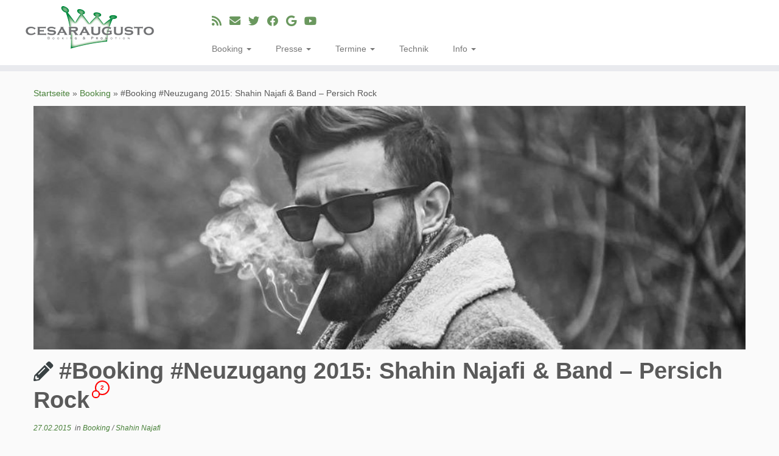

--- FILE ---
content_type: text/html; charset=UTF-8
request_url: https://cesaraugusto.de/neu-im-programm-shahin-najafi-band/436
body_size: 62223
content:
<!DOCTYPE html>
<!--[if IE 7]>
<html class="ie ie7 no-js" lang="de-DE">
<![endif]-->
<!--[if IE 8]>
<html class="ie ie8 no-js" lang="de-DE">
<![endif]-->
<!--[if !(IE 7) | !(IE 8)  ]><!-->
<html class="no-js" lang="de-DE">
<!--<![endif]-->
	<head>
		<meta charset="UTF-8" />
		<meta http-equiv="X-UA-Compatible" content="IE=EDGE" />
		<meta name="viewport" content="width=device-width, initial-scale=1.0" />
        <link rel="profile"  href="https://gmpg.org/xfn/11" />
		<link rel="pingback" href="https://cesaraugusto.de/xmlrpc.php" />
		<script>(function(html){html.className = html.className.replace(/\bno-js\b/,'js')})(document.documentElement);</script>
<title>#Booking #Neuzugang 2015: Shahin Najafi &#038; Band &#8211; Persich Rock &#8211; cesaraugusto</title>
<meta name='robots' content='max-image-preview:large' />
<link rel='dns-prefetch' href='//secure.gravatar.com' />
<link rel='dns-prefetch' href='//stats.wp.com' />
<link rel='dns-prefetch' href='//v0.wordpress.com' />
<link rel='dns-prefetch' href='//jetpack.wordpress.com' />
<link rel='dns-prefetch' href='//s0.wp.com' />
<link rel='dns-prefetch' href='//public-api.wordpress.com' />
<link rel='dns-prefetch' href='//0.gravatar.com' />
<link rel='dns-prefetch' href='//1.gravatar.com' />
<link rel='dns-prefetch' href='//2.gravatar.com' />
<link rel='dns-prefetch' href='//widgets.wp.com' />
<link rel='dns-prefetch' href='//c0.wp.com' />
<link rel="alternate" type="application/rss+xml" title="cesaraugusto &raquo; Feed" href="https://cesaraugusto.de/feed" />
<link rel="alternate" type="application/rss+xml" title="cesaraugusto &raquo; Kommentar-Feed" href="https://cesaraugusto.de/comments/feed" />
<link rel="alternate" type="application/rss+xml" title="cesaraugusto &raquo; #Booking #Neuzugang 2015: Shahin Najafi &#038; Band &#8211; Persich Rock Kommentar-Feed" href="https://cesaraugusto.de/neu-im-programm-shahin-najafi-band/436/feed" />
<script type="text/javascript">
/* <![CDATA[ */
window._wpemojiSettings = {"baseUrl":"https:\/\/s.w.org\/images\/core\/emoji\/15.0.3\/72x72\/","ext":".png","svgUrl":"https:\/\/s.w.org\/images\/core\/emoji\/15.0.3\/svg\/","svgExt":".svg","source":{"concatemoji":"https:\/\/cesaraugusto.de\/wp-includes\/js\/wp-emoji-release.min.js?ver=6.5.5"}};
/*! This file is auto-generated */
!function(i,n){var o,s,e;function c(e){try{var t={supportTests:e,timestamp:(new Date).valueOf()};sessionStorage.setItem(o,JSON.stringify(t))}catch(e){}}function p(e,t,n){e.clearRect(0,0,e.canvas.width,e.canvas.height),e.fillText(t,0,0);var t=new Uint32Array(e.getImageData(0,0,e.canvas.width,e.canvas.height).data),r=(e.clearRect(0,0,e.canvas.width,e.canvas.height),e.fillText(n,0,0),new Uint32Array(e.getImageData(0,0,e.canvas.width,e.canvas.height).data));return t.every(function(e,t){return e===r[t]})}function u(e,t,n){switch(t){case"flag":return n(e,"\ud83c\udff3\ufe0f\u200d\u26a7\ufe0f","\ud83c\udff3\ufe0f\u200b\u26a7\ufe0f")?!1:!n(e,"\ud83c\uddfa\ud83c\uddf3","\ud83c\uddfa\u200b\ud83c\uddf3")&&!n(e,"\ud83c\udff4\udb40\udc67\udb40\udc62\udb40\udc65\udb40\udc6e\udb40\udc67\udb40\udc7f","\ud83c\udff4\u200b\udb40\udc67\u200b\udb40\udc62\u200b\udb40\udc65\u200b\udb40\udc6e\u200b\udb40\udc67\u200b\udb40\udc7f");case"emoji":return!n(e,"\ud83d\udc26\u200d\u2b1b","\ud83d\udc26\u200b\u2b1b")}return!1}function f(e,t,n){var r="undefined"!=typeof WorkerGlobalScope&&self instanceof WorkerGlobalScope?new OffscreenCanvas(300,150):i.createElement("canvas"),a=r.getContext("2d",{willReadFrequently:!0}),o=(a.textBaseline="top",a.font="600 32px Arial",{});return e.forEach(function(e){o[e]=t(a,e,n)}),o}function t(e){var t=i.createElement("script");t.src=e,t.defer=!0,i.head.appendChild(t)}"undefined"!=typeof Promise&&(o="wpEmojiSettingsSupports",s=["flag","emoji"],n.supports={everything:!0,everythingExceptFlag:!0},e=new Promise(function(e){i.addEventListener("DOMContentLoaded",e,{once:!0})}),new Promise(function(t){var n=function(){try{var e=JSON.parse(sessionStorage.getItem(o));if("object"==typeof e&&"number"==typeof e.timestamp&&(new Date).valueOf()<e.timestamp+604800&&"object"==typeof e.supportTests)return e.supportTests}catch(e){}return null}();if(!n){if("undefined"!=typeof Worker&&"undefined"!=typeof OffscreenCanvas&&"undefined"!=typeof URL&&URL.createObjectURL&&"undefined"!=typeof Blob)try{var e="postMessage("+f.toString()+"("+[JSON.stringify(s),u.toString(),p.toString()].join(",")+"));",r=new Blob([e],{type:"text/javascript"}),a=new Worker(URL.createObjectURL(r),{name:"wpTestEmojiSupports"});return void(a.onmessage=function(e){c(n=e.data),a.terminate(),t(n)})}catch(e){}c(n=f(s,u,p))}t(n)}).then(function(e){for(var t in e)n.supports[t]=e[t],n.supports.everything=n.supports.everything&&n.supports[t],"flag"!==t&&(n.supports.everythingExceptFlag=n.supports.everythingExceptFlag&&n.supports[t]);n.supports.everythingExceptFlag=n.supports.everythingExceptFlag&&!n.supports.flag,n.DOMReady=!1,n.readyCallback=function(){n.DOMReady=!0}}).then(function(){return e}).then(function(){var e;n.supports.everything||(n.readyCallback(),(e=n.source||{}).concatemoji?t(e.concatemoji):e.wpemoji&&e.twemoji&&(t(e.twemoji),t(e.wpemoji)))}))}((window,document),window._wpemojiSettings);
/* ]]> */
</script>
<style id='wp-emoji-styles-inline-css' type='text/css'>

	img.wp-smiley, img.emoji {
		display: inline !important;
		border: none !important;
		box-shadow: none !important;
		height: 1em !important;
		width: 1em !important;
		margin: 0 0.07em !important;
		vertical-align: -0.1em !important;
		background: none !important;
		padding: 0 !important;
	}
</style>
<link rel='stylesheet' id='wp-block-library-css' href='https://cesaraugusto.de/wp-content/plugins/gutenberg/build/block-library/style.css?ver=18.7.1' type='text/css' media='all' />
<link rel='stylesheet' id='mediaelement-css' href='https://c0.wp.com/c/6.5.5/wp-includes/js/mediaelement/mediaelementplayer-legacy.min.css' type='text/css' media='all' />
<link rel='stylesheet' id='wp-mediaelement-css' href='https://c0.wp.com/c/6.5.5/wp-includes/js/mediaelement/wp-mediaelement.min.css' type='text/css' media='all' />
<style id='jetpack-sharing-buttons-style-inline-css' type='text/css'>
.jetpack-sharing-buttons__services-list{display:flex;flex-direction:row;flex-wrap:wrap;gap:0;list-style-type:none;margin:5px;padding:0}.jetpack-sharing-buttons__services-list.has-small-icon-size{font-size:12px}.jetpack-sharing-buttons__services-list.has-normal-icon-size{font-size:16px}.jetpack-sharing-buttons__services-list.has-large-icon-size{font-size:24px}.jetpack-sharing-buttons__services-list.has-huge-icon-size{font-size:36px}@media print{.jetpack-sharing-buttons__services-list{display:none!important}}.editor-styles-wrapper .wp-block-jetpack-sharing-buttons{gap:0;padding-inline-start:0}ul.jetpack-sharing-buttons__services-list.has-background{padding:1.25em 2.375em}
</style>
<style id='classic-theme-styles-inline-css' type='text/css'>
/*! This file is auto-generated */
.wp-block-button__link{color:#fff;background-color:#32373c;border-radius:9999px;box-shadow:none;text-decoration:none;padding:calc(.667em + 2px) calc(1.333em + 2px);font-size:1.125em}.wp-block-file__button{background:#32373c;color:#fff;text-decoration:none}
</style>
<link rel='stylesheet' id='da-frontend-css' href='https://cesaraugusto.de/wp-content/plugins/download-attachments/css/frontend.css?ver=1.3.1' type='text/css' media='all' />
<link rel='stylesheet' id='font-awesome-four-css' href='https://cesaraugusto.de/wp-content/plugins/font-awesome-4-menus/css/font-awesome.min.css?ver=4.7.0' type='text/css' media='all' />
<style id='global-styles-inline-css' type='text/css'>
:root{--wp--preset--aspect-ratio--square: 1;--wp--preset--aspect-ratio--4-3: 4/3;--wp--preset--aspect-ratio--3-4: 3/4;--wp--preset--aspect-ratio--3-2: 3/2;--wp--preset--aspect-ratio--2-3: 2/3;--wp--preset--aspect-ratio--16-9: 16/9;--wp--preset--aspect-ratio--9-16: 9/16;--wp--preset--color--black: #000000;--wp--preset--color--cyan-bluish-gray: #abb8c3;--wp--preset--color--white: #ffffff;--wp--preset--color--pale-pink: #f78da7;--wp--preset--color--vivid-red: #cf2e2e;--wp--preset--color--luminous-vivid-orange: #ff6900;--wp--preset--color--luminous-vivid-amber: #fcb900;--wp--preset--color--light-green-cyan: #7bdcb5;--wp--preset--color--vivid-green-cyan: #00d084;--wp--preset--color--pale-cyan-blue: #8ed1fc;--wp--preset--color--vivid-cyan-blue: #0693e3;--wp--preset--color--vivid-purple: #9b51e0;--wp--preset--gradient--vivid-cyan-blue-to-vivid-purple: linear-gradient(135deg,rgba(6,147,227,1) 0%,rgb(155,81,224) 100%);--wp--preset--gradient--light-green-cyan-to-vivid-green-cyan: linear-gradient(135deg,rgb(122,220,180) 0%,rgb(0,208,130) 100%);--wp--preset--gradient--luminous-vivid-amber-to-luminous-vivid-orange: linear-gradient(135deg,rgba(252,185,0,1) 0%,rgba(255,105,0,1) 100%);--wp--preset--gradient--luminous-vivid-orange-to-vivid-red: linear-gradient(135deg,rgba(255,105,0,1) 0%,rgb(207,46,46) 100%);--wp--preset--gradient--very-light-gray-to-cyan-bluish-gray: linear-gradient(135deg,rgb(238,238,238) 0%,rgb(169,184,195) 100%);--wp--preset--gradient--cool-to-warm-spectrum: linear-gradient(135deg,rgb(74,234,220) 0%,rgb(151,120,209) 20%,rgb(207,42,186) 40%,rgb(238,44,130) 60%,rgb(251,105,98) 80%,rgb(254,248,76) 100%);--wp--preset--gradient--blush-light-purple: linear-gradient(135deg,rgb(255,206,236) 0%,rgb(152,150,240) 100%);--wp--preset--gradient--blush-bordeaux: linear-gradient(135deg,rgb(254,205,165) 0%,rgb(254,45,45) 50%,rgb(107,0,62) 100%);--wp--preset--gradient--luminous-dusk: linear-gradient(135deg,rgb(255,203,112) 0%,rgb(199,81,192) 50%,rgb(65,88,208) 100%);--wp--preset--gradient--pale-ocean: linear-gradient(135deg,rgb(255,245,203) 0%,rgb(182,227,212) 50%,rgb(51,167,181) 100%);--wp--preset--gradient--electric-grass: linear-gradient(135deg,rgb(202,248,128) 0%,rgb(113,206,126) 100%);--wp--preset--gradient--midnight: linear-gradient(135deg,rgb(2,3,129) 0%,rgb(40,116,252) 100%);--wp--preset--font-size--small: 13px;--wp--preset--font-size--medium: 20px;--wp--preset--font-size--large: 36px;--wp--preset--font-size--x-large: 42px;--wp--preset--spacing--20: 0.44rem;--wp--preset--spacing--30: 0.67rem;--wp--preset--spacing--40: 1rem;--wp--preset--spacing--50: 1.5rem;--wp--preset--spacing--60: 2.25rem;--wp--preset--spacing--70: 3.38rem;--wp--preset--spacing--80: 5.06rem;--wp--preset--shadow--natural: 6px 6px 9px rgba(0, 0, 0, 0.2);--wp--preset--shadow--deep: 12px 12px 50px rgba(0, 0, 0, 0.4);--wp--preset--shadow--sharp: 6px 6px 0px rgba(0, 0, 0, 0.2);--wp--preset--shadow--outlined: 6px 6px 0px -3px rgba(255, 255, 255, 1), 6px 6px rgba(0, 0, 0, 1);--wp--preset--shadow--crisp: 6px 6px 0px rgba(0, 0, 0, 1);}:where(.is-layout-flex){gap: 0.5em;}:where(.is-layout-grid){gap: 0.5em;}body .is-layout-flex{display: flex;}.is-layout-flex{flex-wrap: wrap;align-items: center;}.is-layout-flex > :is(*, div){margin: 0;}body .is-layout-grid{display: grid;}.is-layout-grid > :is(*, div){margin: 0;}:where(.wp-block-columns.is-layout-flex){gap: 2em;}:where(.wp-block-columns.is-layout-grid){gap: 2em;}:where(.wp-block-post-template.is-layout-flex){gap: 1.25em;}:where(.wp-block-post-template.is-layout-grid){gap: 1.25em;}.has-black-color{color: var(--wp--preset--color--black) !important;}.has-cyan-bluish-gray-color{color: var(--wp--preset--color--cyan-bluish-gray) !important;}.has-white-color{color: var(--wp--preset--color--white) !important;}.has-pale-pink-color{color: var(--wp--preset--color--pale-pink) !important;}.has-vivid-red-color{color: var(--wp--preset--color--vivid-red) !important;}.has-luminous-vivid-orange-color{color: var(--wp--preset--color--luminous-vivid-orange) !important;}.has-luminous-vivid-amber-color{color: var(--wp--preset--color--luminous-vivid-amber) !important;}.has-light-green-cyan-color{color: var(--wp--preset--color--light-green-cyan) !important;}.has-vivid-green-cyan-color{color: var(--wp--preset--color--vivid-green-cyan) !important;}.has-pale-cyan-blue-color{color: var(--wp--preset--color--pale-cyan-blue) !important;}.has-vivid-cyan-blue-color{color: var(--wp--preset--color--vivid-cyan-blue) !important;}.has-vivid-purple-color{color: var(--wp--preset--color--vivid-purple) !important;}.has-black-background-color{background-color: var(--wp--preset--color--black) !important;}.has-cyan-bluish-gray-background-color{background-color: var(--wp--preset--color--cyan-bluish-gray) !important;}.has-white-background-color{background-color: var(--wp--preset--color--white) !important;}.has-pale-pink-background-color{background-color: var(--wp--preset--color--pale-pink) !important;}.has-vivid-red-background-color{background-color: var(--wp--preset--color--vivid-red) !important;}.has-luminous-vivid-orange-background-color{background-color: var(--wp--preset--color--luminous-vivid-orange) !important;}.has-luminous-vivid-amber-background-color{background-color: var(--wp--preset--color--luminous-vivid-amber) !important;}.has-light-green-cyan-background-color{background-color: var(--wp--preset--color--light-green-cyan) !important;}.has-vivid-green-cyan-background-color{background-color: var(--wp--preset--color--vivid-green-cyan) !important;}.has-pale-cyan-blue-background-color{background-color: var(--wp--preset--color--pale-cyan-blue) !important;}.has-vivid-cyan-blue-background-color{background-color: var(--wp--preset--color--vivid-cyan-blue) !important;}.has-vivid-purple-background-color{background-color: var(--wp--preset--color--vivid-purple) !important;}.has-black-border-color{border-color: var(--wp--preset--color--black) !important;}.has-cyan-bluish-gray-border-color{border-color: var(--wp--preset--color--cyan-bluish-gray) !important;}.has-white-border-color{border-color: var(--wp--preset--color--white) !important;}.has-pale-pink-border-color{border-color: var(--wp--preset--color--pale-pink) !important;}.has-vivid-red-border-color{border-color: var(--wp--preset--color--vivid-red) !important;}.has-luminous-vivid-orange-border-color{border-color: var(--wp--preset--color--luminous-vivid-orange) !important;}.has-luminous-vivid-amber-border-color{border-color: var(--wp--preset--color--luminous-vivid-amber) !important;}.has-light-green-cyan-border-color{border-color: var(--wp--preset--color--light-green-cyan) !important;}.has-vivid-green-cyan-border-color{border-color: var(--wp--preset--color--vivid-green-cyan) !important;}.has-pale-cyan-blue-border-color{border-color: var(--wp--preset--color--pale-cyan-blue) !important;}.has-vivid-cyan-blue-border-color{border-color: var(--wp--preset--color--vivid-cyan-blue) !important;}.has-vivid-purple-border-color{border-color: var(--wp--preset--color--vivid-purple) !important;}.has-vivid-cyan-blue-to-vivid-purple-gradient-background{background: var(--wp--preset--gradient--vivid-cyan-blue-to-vivid-purple) !important;}.has-light-green-cyan-to-vivid-green-cyan-gradient-background{background: var(--wp--preset--gradient--light-green-cyan-to-vivid-green-cyan) !important;}.has-luminous-vivid-amber-to-luminous-vivid-orange-gradient-background{background: var(--wp--preset--gradient--luminous-vivid-amber-to-luminous-vivid-orange) !important;}.has-luminous-vivid-orange-to-vivid-red-gradient-background{background: var(--wp--preset--gradient--luminous-vivid-orange-to-vivid-red) !important;}.has-very-light-gray-to-cyan-bluish-gray-gradient-background{background: var(--wp--preset--gradient--very-light-gray-to-cyan-bluish-gray) !important;}.has-cool-to-warm-spectrum-gradient-background{background: var(--wp--preset--gradient--cool-to-warm-spectrum) !important;}.has-blush-light-purple-gradient-background{background: var(--wp--preset--gradient--blush-light-purple) !important;}.has-blush-bordeaux-gradient-background{background: var(--wp--preset--gradient--blush-bordeaux) !important;}.has-luminous-dusk-gradient-background{background: var(--wp--preset--gradient--luminous-dusk) !important;}.has-pale-ocean-gradient-background{background: var(--wp--preset--gradient--pale-ocean) !important;}.has-electric-grass-gradient-background{background: var(--wp--preset--gradient--electric-grass) !important;}.has-midnight-gradient-background{background: var(--wp--preset--gradient--midnight) !important;}.has-small-font-size{font-size: var(--wp--preset--font-size--small) !important;}.has-medium-font-size{font-size: var(--wp--preset--font-size--medium) !important;}.has-large-font-size{font-size: var(--wp--preset--font-size--large) !important;}.has-x-large-font-size{font-size: var(--wp--preset--font-size--x-large) !important;}
A:link {
	color: #467F37;
	border-bottom-color: #467F37;;
	border-bottom-width: 1px;
} 
A:visited {
	color :#467F37;
	text-decoration:none;
	border-bottom-color: #467F37;
	border-bottom-width: 1px;
	border-bottom-style: dotted;

} 
A:hover {
	color: #467F37;
	text-decoration:none;
	border-bottom-color: #467F37;
	border-bottom-width: 1px;
	border-bottom-style: dotted;
}
A:active {
	color: #467F37;
	text-decoration:none;
}
:where(.wp-block-columns.is-layout-flex){gap: 2em;}:where(.wp-block-columns.is-layout-grid){gap: 2em;}
:root :where(.wp-block-pullquote){font-size: 1.5em;line-height: 1.6;}
:where(.wp-block-post-template.is-layout-flex){gap: 1.25em;}:where(.wp-block-post-template.is-layout-grid){gap: 1.25em;}
</style>
<link rel='stylesheet' id='customizr-fa-css' href='https://cesaraugusto.de/wp-content/themes/customizr/assets/shared/fonts/fa/css/fontawesome-all.min.css?ver=4.4.21' type='text/css' media='all' />
<link rel='stylesheet' id='customizr-common-css' href='https://cesaraugusto.de/wp-content/themes/customizr/inc/assets/css/tc_common.min.css?ver=4.4.21' type='text/css' media='all' />
<link rel='stylesheet' id='customizr-skin-css' href='https://cesaraugusto.de/wp-content/themes/customizr/inc/assets/css/black2.min.css?ver=4.4.21' type='text/css' media='all' />
<style id='customizr-skin-inline-css' type='text/css'>

            body,.navbar .nav>li>a {
              font-size : 14px;
              line-height : 1.6em;
            }
table { border-collapse: separate; }
                           body table { border-collapse: collapse; }
                          
.social-links .social-icon:before { content: none } 
header.tc-header {border-top: none;}

.sticky-enabled .tc-shrink-on .site-logo img {
    					height:30px!important;width:auto!important
    				}

    				.sticky-enabled .tc-shrink-on .brand .site-title {
    					font-size:0.6em;opacity:0.8;line-height:1.2em
    				}

          .comments-link .tc-comment-bubble {
            color: #F00;
            border: 2px solid #F00;
          }
          .comments-link .tc-comment-bubble:before {
            border-color: #F00;
          }
        
.tc-single-post-thumbnail-wrapper .tc-rectangular-thumb {
          max-height: 400px;
          height :400px
        }

        .tc-center-images .tc-single-post-thumbnail-wrapper .tc-rectangular-thumb img {
          opacity : 0;
          -webkit-transition: opacity .5s ease-in-out;
          -moz-transition: opacity .5s ease-in-out;
          -ms-transition: opacity .5s ease-in-out;
          -o-transition: opacity .5s ease-in-out;
          transition: opacity .5s ease-in-out;
        }

@media (max-width: 480px ){
.tc-single-post-thumbnail-wrapper .tc-rectangular-thumb {
            max-height: 200px;
            height :200px
          }
}

.tc-slider-loader-wrapper{ display:none }
html.js .tc-slider-loader-wrapper { display: block }.no-csstransforms3d .tc-slider-loader-wrapper .tc-img-gif-loader {
                                                background: url('https://cesaraugusto.de/wp-content/themes/customizr/assets/front/img/slider-loader.gif') no-repeat center center;
                                         }.tc-slider-loader-wrapper .tc-css-loader > div { border-color:#394143; }

      .carousel .czr-item {
        line-height: 400px;
        min-height:400px;
        max-height:400px;
      }
      .tc-slider-loader-wrapper {
        line-height: 400px;
        height:400px;
      }
      .carousel .tc-slider-controls {
        line-height: 400px;
        max-height:400px;
      }

        @media (max-width: 1200px) {
          .carousel .czr-item {
            line-height: 308px;
            max-height:308px;
            min-height:308px;
          }
          .czr-item .carousel-caption {
            max-height: 268px;
            overflow: hidden;
          }
          .carousel .tc-slider-loader-wrapper {
            line-height: 308px;
            height:308px;
          }
        }

        @media (max-width: 979px) {
          .carousel .czr-item {
            line-height: 247.2px;
            max-height:247.2px;
            min-height:247.2px;
          }
          .czr-item .carousel-caption {
            max-height: 207.2px;
            overflow: hidden;
          }
          .carousel .tc-slider-loader-wrapper {
            line-height: 247.2px;
            height:247.2px;
          }
        }

        @media (max-width: 480px) {
          .carousel .czr-item {
            line-height: 152px;
            max-height:152px;
            min-height:152px;
          }
          .czr-item .carousel-caption {
            max-height: 112px;
            overflow: hidden;
          }
          .carousel .tc-slider-loader-wrapper {
            line-height: 152px;
            height:152px;
          }
        }

        @media (max-width: 320px) {
          .carousel .czr-item {
            line-height: 112px;
            max-height:112px;
            min-height:112px;
          }
          .czr-item .carousel-caption {
            max-height: 72px;
            overflow: hidden;
          }
          .carousel .tc-slider-loader-wrapper {
            line-height: 112px;
            height:112px;
          }
        }

</style>
<link rel='stylesheet' id='customizr-style-css' href='https://cesaraugusto.de/wp-content/themes/customizr/style.css?ver=4.4.21' type='text/css' media='all' />
<link rel='stylesheet' id='fancyboxcss-css' href='https://cesaraugusto.de/wp-content/themes/customizr/assets/front/js/libs/fancybox/jquery.fancybox-1.3.4.min.css?ver=6.5.5' type='text/css' media='all' />
<link rel='stylesheet' id='jetpack_css-css' href='https://c0.wp.com/p/jetpack/13.6/css/jetpack.css' type='text/css' media='all' />
<script type="text/javascript" src="https://c0.wp.com/c/6.5.5/wp-includes/js/jquery/jquery.min.js" id="jquery-core-js"></script>
<script type="text/javascript" src="https://c0.wp.com/c/6.5.5/wp-includes/js/jquery/jquery-migrate.min.js" id="jquery-migrate-js"></script>
<script type="text/javascript" src="https://cesaraugusto.de/wp-content/themes/customizr/assets/front/js/libs/modernizr.min.js?ver=4.4.21" id="modernizr-js"></script>
<script type="text/javascript" src="https://cesaraugusto.de/wp-content/themes/customizr/assets/front/js/libs/fancybox/jquery.fancybox-1.3.4.min.js?ver=4.4.21" id="tc-fancybox-js"></script>
<script type="text/javascript" src="https://c0.wp.com/c/6.5.5/wp-includes/js/underscore.min.js" id="underscore-js"></script>
<script type="text/javascript" id="tc-scripts-js-extra">
/* <![CDATA[ */
var TCParams = {"_disabled":[],"FancyBoxState":"1","FancyBoxAutoscale":"1","SliderName":"shahin","SliderDelay":"5000","SliderHover":"1","centerSliderImg":"1","SmoothScroll":{"Enabled":true,"Options":{"touchpadSupport":false}},"anchorSmoothScroll":"easeOutExpo","anchorSmoothScrollExclude":{"simple":["[class*=edd]",".tc-carousel-control",".carousel-control","[data-toggle=\"modal\"]","[data-toggle=\"dropdown\"]","[data-toggle=\"tooltip\"]","[data-toggle=\"popover\"]","[data-toggle=\"collapse\"]","[data-toggle=\"tab\"]","[data-toggle=\"pill\"]","[class*=upme]","[class*=um-]"],"deep":{"classes":[],"ids":[]}},"ReorderBlocks":"1","centerAllImg":"1","HasComments":"1","LeftSidebarClass":".span3.left.tc-sidebar","RightSidebarClass":".span3.right.tc-sidebar","LoadModernizr":"1","stickyCustomOffset":{"_initial":0,"_scrolling":0,"options":{"_static":true,"_element":""}},"stickyHeader":"1","dropdowntoViewport":"1","timerOnScrollAllBrowsers":"1","extLinksStyle":"1","extLinksTargetExt":"1","extLinksSkipSelectors":{"classes":["btn","button"],"ids":[]},"dropcapEnabled":"","dropcapWhere":{"post":"1","page":""},"dropcapMinWords":"212","dropcapSkipSelectors":{"tags":["IMG","IFRAME","H1","H2","H3","H4","H5","H6","BLOCKQUOTE","UL","OL"],"classes":["btn","tc-placeholder-wrap"],"id":[]},"imgSmartLoadEnabled":"1","imgSmartLoadOpts":{"parentSelectors":[".article-container",".__before_main_wrapper",".widget-front"],"opts":{"excludeImg":[".tc-holder-img"]}},"imgSmartLoadsForSliders":"","goldenRatio":"1.618","gridGoldenRatioLimit":"350","isSecondMenuEnabled":"","secondMenuRespSet":"in-sn-before","isParallaxOn":"1","parallaxRatio":"0.55","pluginCompats":[],"adminAjaxUrl":"https:\/\/cesaraugusto.de\/wp-admin\/admin-ajax.php","ajaxUrl":"https:\/\/cesaraugusto.de\/?czrajax=1","frontNonce":{"id":"CZRFrontNonce","handle":"1e151388ab"},"isDevMode":"","isModernStyle":"","i18n":{"Permanently dismiss":"Dauerhaft ausblenden"},"version":"4.4.21","frontNotifications":{"styleSwitcher":{"enabled":false,"content":"","dismissAction":"dismiss_style_switcher_note_front","ajaxUrl":"https:\/\/cesaraugusto.de\/wp-admin\/admin-ajax.php"}}};
/* ]]> */
</script>
<script type="text/javascript" src="https://cesaraugusto.de/wp-content/themes/customizr/inc/assets/js/tc-scripts.min.js?ver=4.4.21" id="tc-scripts-js"></script>
<link rel="https://api.w.org/" href="https://cesaraugusto.de/wp-json/" /><link rel="alternate" type="application/json" href="https://cesaraugusto.de/wp-json/wp/v2/posts/436" /><link rel="EditURI" type="application/rsd+xml" title="RSD" href="https://cesaraugusto.de/xmlrpc.php?rsd" />
<meta name="generator" content="WordPress 6.5.5" />
<link rel="canonical" href="https://cesaraugusto.de/neu-im-programm-shahin-najafi-band/436" />
<link rel='shortlink' href='https://wp.me/p5kcCs-72' />
<link rel="alternate" type="application/json+oembed" href="https://cesaraugusto.de/wp-json/oembed/1.0/embed?url=https%3A%2F%2Fcesaraugusto.de%2Fneu-im-programm-shahin-najafi-band%2F436" />
<link rel="alternate" type="text/xml+oembed" href="https://cesaraugusto.de/wp-json/oembed/1.0/embed?url=https%3A%2F%2Fcesaraugusto.de%2Fneu-im-programm-shahin-najafi-band%2F436&#038;format=xml" />
	<style>img#wpstats{display:none}</style>
		<style type="text/css">.recentcomments a{display:inline !important;padding:0 !important;margin:0 !important;}</style><style type="text/css">.broken_link, a.broken_link {
	text-decoration: line-through;
}</style><link id="czr-favicon" rel="shortcut icon" href="https://cesaraugusto.de/wp-content/uploads/cesar1.png" type="image/png">
<!-- Jetpack Open Graph Tags -->
<meta property="og:type" content="article" />
<meta property="og:title" content="#Booking #Neuzugang 2015: Shahin Najafi &#038; Band &#8211; Persich Rock" />
<meta property="og:url" content="https://cesaraugusto.de/neu-im-programm-shahin-najafi-band/436" />
<meta property="og:description" content="Shahin Najafi ist gebürtiger Iraner, der nach Zensurforderungen seine Heimat verlassen musste. Er ist Texter, Dichter, Buchautor und Komponist und bereist seit Jahren die Welt um mit seinen Liedern…" />
<meta property="article:published_time" content="2015-02-27T10:57:06+00:00" />
<meta property="article:modified_time" content="2016-09-30T15:55:32+00:00" />
<meta property="og:site_name" content="cesaraugusto" />
<meta property="og:image" content="https://cesaraugusto.de/wp-content/uploads/Shahin-Najafi-004-16-7.jpg" />
<meta property="og:image:width" content="960" />
<meta property="og:image:height" content="420" />
<meta property="og:image:alt" content="" />
<meta property="og:locale" content="de_DE" />
<meta name="twitter:site" content="@AugiTropics" />
<meta name="twitter:text:title" content="#Booking #Neuzugang 2015: Shahin Najafi &#038; Band &#8211; Persich Rock" />
<meta name="twitter:image" content="https://cesaraugusto.de/wp-content/uploads/Shahin-Najafi-004-16-7.jpg?w=640" />
<meta name="twitter:card" content="summary_large_image" />

<!-- End Jetpack Open Graph Tags -->
<style type="text/css" id="wp-custom-css">A:link {
	color: #467F37;
	border-bottom-color: #467F37;;
	border-bottom-width: 1px;
} 
A:visited {
	color :#467F37;
	text-decoration:none;
	border-bottom-color: #467F37;
	border-bottom-width: 1px;
	border-bottom-style: dotted;

} 
A:hover {
	color: #467F37;
	text-decoration:none;
	border-bottom-color: #467F37;
	border-bottom-width: 1px;
	border-bottom-style: dotted;
}
A:active {
	color: #467F37;
	text-decoration:none;
}</style>	</head>
	
	<body class="post-template-default single single-post postid-436 single-format-standard wp-embed-responsive tc-fade-hover-links tc-no-sidebar tc-center-images skin-black2 customizr-4-4-21 tc-sticky-header sticky-disabled tc-transparent-on-scroll no-navbar tc-regular-menu" >
            <a class="screen-reader-text skip-link" href="#content">Zum Inhalt springen</a>
        
    <div id="tc-page-wrap" class="">

  		
  	   	<header class="tc-header clearfix row-fluid tc-tagline-off tc-title-logo-on  tc-shrink-on tc-menu-on logo-left tc-second-menu-in-sn-before-when-mobile">
  			
        <div class="brand span3 pull-left">
        <a class="site-logo" href="https://cesaraugusto.de/" aria-label="cesaraugusto | Entertainment Group"><img src="https://cesaraugusto.de/wp-content/uploads/cesar_Logo223-702.png" alt="Zurück zur Startseite" width="223" height="70" style="max-width:250px;max-height:100px"  class=" attachment-306"/></a>        </div> <!-- brand span3 -->

              	<div class="navbar-wrapper clearfix span9 tc-submenu-fade tc-submenu-move tc-open-on-hover pull-menu-left">
        	<div class="navbar resp">
          		<div class="navbar-inner" role="navigation">
            		<div class="row-fluid">
              		<div class="social-block span5"><div class="social-links"><a rel="nofollow noopener noreferrer" class="social-icon icon-feed"  title="RSS-Feed abonnieren" aria-label="RSS-Feed abonnieren" href="http://cesaraugusto.de/feed/rss"  target="_blank" ><i class="fas fa-rss"></i></a><a rel="nofollow noopener noreferrer" class="social-icon icon-mail"  title="E-Mail" aria-label="E-Mail" href="mailto:kontakt@cesaraugusto.de"  target="_blank" ><i class="fas fa-envelope"></i></a><a rel="nofollow noopener noreferrer" class="social-icon icon-twitter"  title="Folge uns auf Twitter" aria-label="Folge uns auf Twitter" href="https://twitter.com/cesaraugusto_de"  target="_blank" ><i class="fab fa-twitter"></i></a><a rel="nofollow noopener noreferrer" class="social-icon icon-facebook"  title="Bei Facebook folgen" aria-label="Bei Facebook folgen" href="https://www.facebook.com/cesaraugustoEntertainment"  target="_blank" ><i class="fab fa-facebook"></i></a><a rel="nofollow noopener noreferrer" class="social-icon icon-google"  title="Bei Google+ folgen" aria-label="Bei Google+ folgen" href="https://plus.google.com/+CesaraugustoEntertainment"  target="_blank" ><i class="fab fa-google"></i></a><a rel="nofollow noopener noreferrer" class="social-icon icon-youtube"  title="Bei Youtube folgen" aria-label="Bei Youtube folgen" href="http://www.youtube.com/c/CesaraugustoEntertainment"  target="_blank" ><i class="fab fa-youtube"></i></a></div></div><div class="nav-collapse collapse tc-hover-menu-wrapper"><div class="menu-navigation-container"><ul id="menu-navigation-2" class="nav tc-hover-menu"><li class="menu-item menu-item-type-custom menu-item-object-custom menu-item-home menu-item-has-children dropdown menu-item-312"><a href="http://cesaraugusto.de/">Booking <strong class="caret"></strong></a>
<ul class="dropdown-menu">
	<li class="menu-item menu-item-type-post_type menu-item-object-page menu-item-316"><a href="https://cesaraugusto.de/lasbombas">Las Bombas – Soul n Roll</a></li>
	<li class="menu-item menu-item-type-post_type menu-item-object-page menu-item-11566"><a href="https://cesaraugusto.de/luisa-laakmann">Luisa Laakmann – Singer Songwriter</a></li>
	<li class="menu-item menu-item-type-post_type menu-item-object-page menu-item-412"><a href="https://cesaraugusto.de/kuenstler-bewerbung">Künstler Bewerbung</a></li>
</ul>
</li>
<li class="menu-item menu-item-type-post_type menu-item-object-page menu-item-has-children dropdown menu-item-319"><a title="#" href="https://cesaraugusto.de/presse">Presse <strong class="caret"></strong></a>
<ul class="dropdown-menu">
	<li class="menu-item menu-item-type-post_type menu-item-object-page menu-item-9943"><a href="https://cesaraugusto.de/presse/tippaman">Tippaman &#038; The Caribbean Express</a></li>
</ul>
</li>
<li class="menu-item menu-item-type-custom menu-item-object-custom menu-item-has-children dropdown menu-item-11579"><a href="#">Termine <strong class="caret"></strong></a>
<ul class="dropdown-menu">
	<li class="menu-item menu-item-type-post_type menu-item-object-page menu-item-11575"><a href="https://cesaraugusto.de/dates/luisa-laakmann">Luisa Laakman</a></li>
</ul>
</li>
<li class="menu-item menu-item-type-post_type menu-item-object-page menu-item-322"><a href="https://cesaraugusto.de/technik">Technik</a></li>
<li class="menu-item menu-item-type-post_type menu-item-object-page menu-item-home menu-item-has-children dropdown menu-item-449"><a href="https://cesaraugusto.de/impressum">Info <strong class="caret"></strong></a>
<ul class="dropdown-menu">
	<li class="menu-item menu-item-type-post_type menu-item-object-page menu-item-home menu-item-314"><a href="https://cesaraugusto.de/impressum">Impressum</a></li>
	<li class="menu-item menu-item-type-post_type menu-item-object-page menu-item-447"><a href="https://cesaraugusto.de/login">Login</a></li>
	<li class="menu-item menu-item-type-post_type menu-item-object-page menu-item-448"><a href="https://cesaraugusto.de/kuenstler-bewerbung">Künstler Bewerbung</a></li>
</ul>
</li>
</ul></div></div><div class="btn-toggle-nav pull-right"><button type="button" class="btn menu-btn" data-toggle="collapse" data-target=".nav-collapse" title="Menü öffnen" aria-label="Menü öffnen"><span class="icon-bar"></span><span class="icon-bar"></span><span class="icon-bar"></span> </button></div>          			</div><!-- /.row-fluid -->
          		</div><!-- /.navbar-inner -->
        	</div><!-- /.navbar resp -->
      	</div><!-- /.navbar-wrapper -->
    	  		</header>
  		<div id="tc-reset-margin-top" class="container-fluid" style="margin-top:103px"></div><div id="main-wrapper" class="container">

    <div class="tc-hot-crumble container" role="navigation"><div class="row"><div class="span12"><div class="breadcrumb-trail breadcrumbs"><span class="trail-begin"><a href="https://cesaraugusto.de" title="cesaraugusto" rel="home" class="trail-begin">Startseite</a></span> <span class="sep">&raquo;</span> <a href="https://cesaraugusto.de/category/booking" title="Booking">Booking</a> <span class="sep">&raquo;</span> <span class="trail-end">#Booking #Neuzugang 2015: Shahin Najafi &#038; Band &#8211; Persich Rock</span></div></div></div></div>
    <div class="container" role="main">
        <div class="row column-content-wrapper">

            
                <div id="content" class="span12 article-container tc-gallery-style">

                    
                        
                                                                                    
                                                                    <article id="post-436" class="row-fluid post-436 post type-post status-publish format-standard has-post-thumbnail category-booking category-shahin-najafi tag-neuzugang tag-shahin-najafi tag-tour czr-hentry">
                                        <div class="row-fluid tc-single-post-thumbnail-wrapper tc-singular-thumbnail-wrapper __before_content"><section class="tc-thumbnail span12"><div class=""><a class="tc-rectangular-thumb" href="https://cesaraugusto.de/neu-im-programm-shahin-najafi-band/436"><img  width="960" height="400"  src="[data-uri]" data-src="https://cesaraugusto.de/wp-content/uploads/Shahin-Najafi-004-16-7-960x400.jpg"  class="attachment-slider tc-thumb-type-thumb wp-post-image wp-post-image" alt="" decoding="async" fetchpriority="high" /></a></div></section></div>        <header class="entry-header">
          <h1 class="entry-title format-icon">#Booking #Neuzugang 2015: Shahin Najafi &#038; Band &#8211; Persich Rock <span class="comments-link"><a href="#tc-comment-title" title="2 Kommentar(e) zu #Booking #Neuzugang 2015: Shahin Najafi &#038; Band &#8211; Persich Rock" data-disqus-identifier="javascript:this.page.identifier"><span class="tc-comment-bubble default-bubble">2 </span></a></span></h1><div class="entry-meta"><a href="https://cesaraugusto.de/date/2015/02/27" title="12:57" rel="bookmark"><time class="entry-date updated" datetime="27 Feb, 2015">27.02.2015</time></a> &nbsp;in <a class="" href="https://cesaraugusto.de/category/booking" title="Alle Beiträge in Booking ansehen"> Booking </a> / <a class="" href="https://cesaraugusto.de/category/shahin-najafi" title="Alle Beiträge in Shahin Najafi ansehen"> Shahin Najafi </a>  </div><hr class="featurette-divider __before_content">        </header>
                  <section class="entry-content ">
              <p>Shahin Najafi ist gebürtiger Iraner, der nach Zensurforderungen seine Heimat verlassen musste. Er ist Texter, Dichter, Buchautor und Komponist und bereist seit Jahren die Welt um mit seinen Liedern die gesellschaftlichen Probleme und <strong>Tabus</strong> anzuprangern. Mittlerweile ist Köln seine Heimat und aus diesem Grund haben sich Wege gekreuzt und ist nun Teil unseres Künstlerportfolios.</p>
<p>Er wird im Juni und November 2015 auf &#8222;Sade&#8220; Tour sein. Mitte April erscheint seine neue Single &#8222;Sade&#8220;… mehr dazu später.</p>
<p>Genaue Termine findet man <a title="Shahin Najafi &amp; Band" href="http://cesaraugusto.de/shahinnajafi">hier -&gt;</a></p>
                                      </section><!-- .entry-content -->
                                            </article>
                                
                            
                        
                    <hr class="featurette-divider __after_loop">
<div id="comments" class="comments-area" >
	
		<div id="respond" class="comment-respond">
			<h3 id="reply-title" class="comment-reply-title">Kommentar verfassen<small><a rel="nofollow" id="cancel-comment-reply-link" href="/neu-im-programm-shahin-najafi-band/436#respond" style="display:none;">Antwort abbrechen</a></small></h3>			<form id="commentform" class="comment-form">
				<iframe
					title="Kommentarformular"
					src="https://jetpack.wordpress.com/jetpack-comment/?blogid=78696752&#038;postid=436&#038;comment_registration=0&#038;require_name_email=1&#038;stc_enabled=1&#038;stb_enabled=1&#038;show_avatars=1&#038;avatar_default=mystery&#038;greeting=Kommentar+verfassen&#038;jetpack_comments_nonce=8e2a153ee3&#038;greeting_reply=Schreibe+eine+Antwort+zu+%25s&#038;color_scheme=light&#038;lang=de_DE&#038;jetpack_version=13.6&#038;show_cookie_consent=10&#038;has_cookie_consent=0&#038;is_current_user_subscribed=0&#038;token_key=%3Bnormal%3B&#038;sig=08589332f6950f61df2a03415f8812b77114a636#parent=https%3A%2F%2Fcesaraugusto.de%2Fneu-im-programm-shahin-najafi-band%2F436"
											name="jetpack_remote_comment"
						style="width:100%; height: 430px; border:0;"
										class="jetpack_remote_comment"
					id="jetpack_remote_comment"
					sandbox="allow-same-origin allow-top-navigation allow-scripts allow-forms allow-popups"
				>
									</iframe>
									<!--[if !IE]><!-->
					<script>
						document.addEventListener('DOMContentLoaded', function () {
							var commentForms = document.getElementsByClassName('jetpack_remote_comment');
							for (var i = 0; i < commentForms.length; i++) {
								commentForms[i].allowTransparency = false;
								commentForms[i].scrolling = 'no';
							}
						});
					</script>
					<!--<![endif]-->
							</form>
		</div>

		
		<input type="hidden" name="comment_parent" id="comment_parent" value="" />

		<p class="akismet_comment_form_privacy_notice">Diese Website verwendet Akismet, um Spam zu reduzieren. <a href="https://akismet.com/privacy/" target="_blank" rel="nofollow noopener">Erfahre mehr darüber, wie deine Kommentardaten verarbeitet werden</a>.</p><h2 id="tc-comment-title" class="comments-title">2 Gedanken zu &ldquo;<span>#Booking #Neuzugang 2015: Shahin Najafi &#038; Band &#8211; Persich Rock</span>&rdquo;</h2>              <ul class="commentlist">
                        <li class="comment even thread-even depth-1" id="li-comment-9">

            <article id="comment-9" class="comment"><div class="row-fluid"><div class="comment-avatar span2"><img alt='' src='https://secure.gravatar.com/avatar/b32c6e217573b26266b0f9422ed6d565?s=80&#038;d=mm&#038;r=g' srcset='https://secure.gravatar.com/avatar/b32c6e217573b26266b0f9422ed6d565?s=160&#038;d=mm&#038;r=g 2x' class='avatar avatar-80 photo' height='80' width='80' loading='lazy' decoding='async'/></div><div class="span10"><div class="reply btn btn-small"><a rel='nofollow' class='comment-reply-link' href='https://cesaraugusto.de/neu-im-programm-shahin-najafi-band/436?replytocom=9#respond' data-commentid="9" data-postid="436" data-belowelement="comment-9" data-respondelement="respond" data-replyto="Antworte auf شر" aria-label='Antworte auf شر'>Antwort <span>&darr;</span></a></div> <header class="comment-meta comment-author vcard"><cite class="fn">شر  </cite> <a class="comment-date" href="https://cesaraugusto.de/neu-im-programm-shahin-najafi-band/436#comment-9"><time datetime="2015-04-01T23:39:52+02:00">01.04.2015 um 23:39 Uhr</time></a></header>  <section class="comment-content comment"><p>به امید کنسرت در ایران</p>
<p>دادا منتظرتیم</p>
</section></div></div></article>          <!-- //#comment-## -->
        <ul class="children">
        <li class="comment byuser comment-author-cesaraugusto bypostauthor odd alt depth-2" id="li-comment-10">

            <article id="comment-10" class="comment"><div class="row-fluid"><div class="comment-avatar span2"><img alt='' src='https://secure.gravatar.com/avatar/66e2f258115dc8d7ad8cbeb89393b9d0?s=80&#038;d=mm&#038;r=g' srcset='https://secure.gravatar.com/avatar/66e2f258115dc8d7ad8cbeb89393b9d0?s=160&#038;d=mm&#038;r=g 2x' class='avatar avatar-80 photo' height='80' width='80' loading='lazy' decoding='async'/></div><div class="span10"><div class="reply btn btn-small"><a rel='nofollow' class='comment-reply-link' href='https://cesaraugusto.de/neu-im-programm-shahin-najafi-band/436?replytocom=10#respond' data-commentid="10" data-postid="436" data-belowelement="comment-10" data-respondelement="respond" data-replyto="Antworte auf cesaraugusto" aria-label='Antworte auf cesaraugusto'>Antwort <span>&darr;</span></a></div> <header class="comment-meta comment-author vcard"><cite class="fn">cesaraugusto <span> Autor des Beitrags</span> </cite> <a class="comment-date" href="https://cesaraugusto.de/neu-im-programm-shahin-najafi-band/436#comment-10"><time datetime="2015-04-02T01:14:55+02:00">02.04.2015 um 01:14 Uhr</time></a></header>  <section class="comment-content comment"><p>Hello, which City do you mean?</p>
</section></div></div></article>          <!-- //#comment-## -->
        </li><!-- #comment-## -->
</ul><!-- .children -->
</li><!-- #comment-## -->
              </ul><!-- .commentlist -->
            </div><!-- //#comments .comments-area -->

        
          <hr class="featurette-divider __after_loop">
        <nav id="nav-below" class="navigation">

              <h3 class="assistive-text">
                Beitragsnavigation              </h3>

              <ul class="pager">
                                  <li class="previous">
                    <span class="nav-previous">
                      <a href="https://cesaraugusto.de/la-papa-verde-mit-neuem-repertoire/272" rel="prev"><span class="meta-nav">&larr;</span> La Papa Verde mit neuem Repertoire</a>                    </span>
                  </li>
                                                  <li class="next">
                    <span class="nav-next">
                        <a href="https://cesaraugusto.de/neu-im-programm-chango-leon/434" rel="next">#Booking #Neuzugang 2015: Chango Leon <span class="meta-nav">&rarr;</span></a>                    </span>
                  </li>
                              </ul>

          </nav><!-- //#nav-below .navigation -->

        
        
                                   <hr class="featurette-divider tc-mobile-separator">
                </div><!--.article-container -->

           
        </div><!--.row -->
    </div><!-- .container role: main -->

    
</div><!-- //#main-wrapper -->

  		<!-- FOOTER -->
  		<footer id="footer" class="">
  		 					<div class="container footer-widgets white-icons">
                    <div class="row widget-area" role="complementary">
												
							<div id="footer_one" class="span4">
																
										<aside id="search-4" class="widget widget_search"><form role="search" method="get" id="searchform" class="searchform" action="https://cesaraugusto.de/">
				<div>
					<label class="screen-reader-text" for="s">Suche nach:</label>
					<input type="text" value="" name="s" id="s" />
					<input type="submit" id="searchsubmit" value="Suche" />
				</div>
			</form></aside>
																							</div><!-- .{$key}_widget_class -->

						
							<div id="footer_two" class="span4">
																
										
		<aside id="recent-posts-4" class="widget widget_recent_entries">
		<h3 class="widget-title">Neueste Beiträge</h3>
		<ul>
											<li>
					<a href="https://cesaraugusto.de/mayday/27166">MAYDAY! English &amp; Kölsch (deutsche Version)</a>
									</li>
											<li>
					<a href="https://cesaraugusto.de/rebetikon/17901">Rebetikon &#8211; griechischer Blues</a>
									</li>
											<li>
					<a href="https://cesaraugusto.de/fevronia/17830">Fevronia &amp; Band &#8211; Greek Fusion</a>
									</li>
											<li>
					<a href="https://cesaraugusto.de/fevronia-yula/16797">Fevronia &#8211; Yula</a>
									</li>
											<li>
					<a href="https://cesaraugusto.de/16319-2/16319">Musik Genre für die DSP´s</a>
									</li>
					</ul>

		</aside>
																							</div><!-- .{$key}_widget_class -->

						
							<div id="footer_three" class="span4">
																
										<aside id="tag_cloud-3" class="widget widget_tag_cloud"><h3 class="widget-title">Schlagwörter</h3><div class="tagcloud"><a href="https://cesaraugusto.de/tag/album" class="tag-cloud-link tag-link-27 tag-link-position-1" style="font-size: 10.333333333333pt;" aria-label="Album (2 Einträge)">Album</a>
<a href="https://cesaraugusto.de/tag/album-produktion" class="tag-cloud-link tag-link-17 tag-link-position-2" style="font-size: 16.425925925926pt;" aria-label="Album Produktion (8 Einträge)">Album Produktion</a>
<a href="https://cesaraugusto.de/tag/aleksandar-aca-kazic" class="tag-cloud-link tag-link-290 tag-link-position-3" style="font-size: 10.333333333333pt;" aria-label="Aleksandar Aca Kazić (2 Einträge)">Aleksandar Aca Kazić</a>
<a href="https://cesaraugusto.de/tag/alma-sofie-blanco-zikeli" class="tag-cloud-link tag-link-288 tag-link-position-4" style="font-size: 10.333333333333pt;" aria-label="Alma Sofie Blanco Zikeli (2 Einträge)">Alma Sofie Blanco Zikeli</a>
<a href="https://cesaraugusto.de/tag/augitropics" class="tag-cloud-link tag-link-85 tag-link-position-5" style="font-size: 10.333333333333pt;" aria-label="augitropics (2 Einträge)">augitropics</a>
<a href="https://cesaraugusto.de/tag/blue-shell" class="tag-cloud-link tag-link-24 tag-link-position-6" style="font-size: 8pt;" aria-label="Blue Shell (1 Eintrag)">Blue Shell</a>
<a href="https://cesaraugusto.de/tag/booking" class="tag-cloud-link tag-link-61 tag-link-position-7" style="font-size: 11.888888888889pt;" aria-label="Booking (3 Einträge)">Booking</a>
<a href="https://cesaraugusto.de/tag/cabb" class="tag-cloud-link tag-link-79 tag-link-position-8" style="font-size: 11.888888888889pt;" aria-label="cabb (3 Einträge)">cabb</a>
<a href="https://cesaraugusto.de/tag/chango-leon" class="tag-cloud-link tag-link-12 tag-link-position-9" style="font-size: 11.888888888889pt;" aria-label="Chango Leon (3 Einträge)">Chango Leon</a>
<a href="https://cesaraugusto.de/tag/chaski" class="tag-cloud-link tag-link-283 tag-link-position-10" style="font-size: 15.777777777778pt;" aria-label="Chaski (7 Einträge)">Chaski</a>
<a href="https://cesaraugusto.de/tag/chupacabras" class="tag-cloud-link tag-link-36 tag-link-position-11" style="font-size: 11.888888888889pt;" aria-label="Chupacabras (3 Einträge)">Chupacabras</a>
<a href="https://cesaraugusto.de/tag/dario-schattel" class="tag-cloud-link tag-link-305 tag-link-position-12" style="font-size: 10.333333333333pt;" aria-label="Dario Schattel (2 Einträge)">Dario Schattel</a>
<a href="https://cesaraugusto.de/tag/dokumentation" class="tag-cloud-link tag-link-39 tag-link-position-13" style="font-size: 10.333333333333pt;" aria-label="Dokumentation (2 Einträge)">Dokumentation</a>
<a href="https://cesaraugusto.de/tag/dorina-koebele-milas" class="tag-cloud-link tag-link-308 tag-link-position-14" style="font-size: 10.333333333333pt;" aria-label="Dorina Köbele-Milaş (2 Einträge)">Dorina Köbele-Milaş</a>
<a href="https://cesaraugusto.de/tag/ep" class="tag-cloud-link tag-link-33 tag-link-position-15" style="font-size: 11.888888888889pt;" aria-label="ep (3 Einträge)">ep</a>
<a href="https://cesaraugusto.de/tag/fevronia" class="tag-cloud-link tag-link-302 tag-link-position-16" style="font-size: 13.185185185185pt;" aria-label="Fevronia (4 Einträge)">Fevronia</a>
<a href="https://cesaraugusto.de/tag/ganjaman" class="tag-cloud-link tag-link-287 tag-link-position-17" style="font-size: 17.592592592593pt;" aria-label="Ganjaman (10 Einträge)">Ganjaman</a>
<a href="https://cesaraugusto.de/tag/gert-kapo" class="tag-cloud-link tag-link-303 tag-link-position-18" style="font-size: 10.333333333333pt;" aria-label="Gert Kapo (2 Einträge)">Gert Kapo</a>
<a href="https://cesaraugusto.de/tag/inti" class="tag-cloud-link tag-link-282 tag-link-position-19" style="font-size: 16.425925925926pt;" aria-label="INTI (8 Einträge)">INTI</a>
<a href="https://cesaraugusto.de/tag/josi-bigfinga-coppola" class="tag-cloud-link tag-link-295 tag-link-position-20" style="font-size: 10.333333333333pt;" aria-label="Josi BigFinga Coppola (2 Einträge)">Josi BigFinga Coppola</a>
<a href="https://cesaraugusto.de/tag/konzert-booking" class="tag-cloud-link tag-link-90 tag-link-position-21" style="font-size: 11.888888888889pt;" aria-label="Konzert Booking (3 Einträge)">Konzert Booking</a>
<a href="https://cesaraugusto.de/tag/koeln" class="tag-cloud-link tag-link-25 tag-link-position-22" style="font-size: 11.888888888889pt;" aria-label="Köln (3 Einträge)">Köln</a>
<a href="https://cesaraugusto.de/tag/label" class="tag-cloud-link tag-link-42 tag-link-position-23" style="font-size: 19.666666666667pt;" aria-label="Label (15 Einträge)">Label</a>
<a href="https://cesaraugusto.de/tag/la-papa-verde" class="tag-cloud-link tag-link-6 tag-link-position-24" style="font-size: 11.888888888889pt;" aria-label="La Papa Verde (3 Einträge)">La Papa Verde</a>
<a href="https://cesaraugusto.de/tag/las-bombas" class="tag-cloud-link tag-link-19 tag-link-position-25" style="font-size: 8pt;" aria-label="Las Bombas (1 Eintrag)">Las Bombas</a>
<a href="https://cesaraugusto.de/tag/live" class="tag-cloud-link tag-link-8 tag-link-position-26" style="font-size: 10.333333333333pt;" aria-label="Live (2 Einträge)">Live</a>
<a href="https://cesaraugusto.de/tag/luisa-laakmann" class="tag-cloud-link tag-link-89 tag-link-position-27" style="font-size: 11.888888888889pt;" aria-label="Luisa Laakmann (3 Einträge)">Luisa Laakmann</a>
<a href="https://cesaraugusto.de/tag/mammad-norbari" class="tag-cloud-link tag-link-26 tag-link-position-28" style="font-size: 10.333333333333pt;" aria-label="Mammad Norbari (2 Einträge)">Mammad Norbari</a>
<a href="https://cesaraugusto.de/tag/memoria" class="tag-cloud-link tag-link-58 tag-link-position-29" style="font-size: 16.425925925926pt;" aria-label="Memoria (8 Einträge)">Memoria</a>
<a href="https://cesaraugusto.de/tag/musik-video" class="tag-cloud-link tag-link-86 tag-link-position-30" style="font-size: 11.888888888889pt;" aria-label="Musik Video (3 Einträge)">Musik Video</a>
<a href="https://cesaraugusto.de/tag/neuzugang" class="tag-cloud-link tag-link-11 tag-link-position-31" style="font-size: 17.592592592593pt;" aria-label="Neuzugang (10 Einträge)">Neuzugang</a>
<a href="https://cesaraugusto.de/tag/nikolaos-rondelis" class="tag-cloud-link tag-link-313 tag-link-position-32" style="font-size: 10.333333333333pt;" aria-label="Nikolaos Rondelis (2 Einträge)">Nikolaos Rondelis</a>
<a href="https://cesaraugusto.de/tag/oshane-campbell" class="tag-cloud-link tag-link-284 tag-link-position-33" style="font-size: 13.185185185185pt;" aria-label="Oshane Campbell (4 Einträge)">Oshane Campbell</a>
<a href="https://cesaraugusto.de/tag/philipp-koebele" class="tag-cloud-link tag-link-304 tag-link-position-34" style="font-size: 10.333333333333pt;" aria-label="Philipp Köbele (2 Einträge)">Philipp Köbele</a>
<a href="https://cesaraugusto.de/tag/ragoody-orchestra" class="tag-cloud-link tag-link-135 tag-link-position-35" style="font-size: 10.333333333333pt;" aria-label="Ragoody Orchestra (2 Einträge)">Ragoody Orchestra</a>
<a href="https://cesaraugusto.de/tag/rasquele-compadre" class="tag-cloud-link tag-link-32 tag-link-position-36" style="font-size: 10.333333333333pt;" aria-label="Rásquele Compádre! (2 Einträge)">Rásquele Compádre!</a>
<a href="https://cesaraugusto.de/tag/sade" class="tag-cloud-link tag-link-20 tag-link-position-37" style="font-size: 10.333333333333pt;" aria-label="Sade (2 Einträge)">Sade</a>
<a href="https://cesaraugusto.de/tag/shahin-najafi" class="tag-cloud-link tag-link-14 tag-link-position-38" style="font-size: 15.12962962963pt;" aria-label="Shahin Najafi (6 Einträge)">Shahin Najafi</a>
<a href="https://cesaraugusto.de/tag/single" class="tag-cloud-link tag-link-22 tag-link-position-39" style="font-size: 22pt;" aria-label="Single (23 Einträge)">Single</a>
<a href="https://cesaraugusto.de/tag/six-nation" class="tag-cloud-link tag-link-40 tag-link-position-40" style="font-size: 10.333333333333pt;" aria-label="Six Nation (2 Einträge)">Six Nation</a>
<a href="https://cesaraugusto.de/tag/startline" class="tag-cloud-link tag-link-74 tag-link-position-41" style="font-size: 10.333333333333pt;" aria-label="Startline (2 Einträge)">Startline</a>
<a href="https://cesaraugusto.de/tag/tour" class="tag-cloud-link tag-link-15 tag-link-position-42" style="font-size: 15.777777777778pt;" aria-label="Tour (7 Einträge)">Tour</a>
<a href="https://cesaraugusto.de/tag/veroeffentlichung" class="tag-cloud-link tag-link-21 tag-link-position-43" style="font-size: 22pt;" aria-label="Veröffentlichung (23 Einträge)">Veröffentlichung</a>
<a href="https://cesaraugusto.de/tag/video" class="tag-cloud-link tag-link-7 tag-link-position-44" style="font-size: 16.425925925926pt;" aria-label="Video (8 Einträge)">Video</a>
<a href="https://cesaraugusto.de/tag/wdr" class="tag-cloud-link tag-link-38 tag-link-position-45" style="font-size: 10.333333333333pt;" aria-label="WDR (2 Einträge)">WDR</a></div>
</aside>
																							</div><!-- .{$key}_widget_class -->

																	</div><!-- .row.widget-area -->
				</div><!--.footer-widgets -->
				    				 <div class="colophon">
			 	<div class="container">
			 		<div class="row-fluid">
					    <div class="span3 social-block pull-left"><span class="social-links"><a rel="nofollow noopener noreferrer" class="social-icon icon-feed"  title="RSS-Feed abonnieren" aria-label="RSS-Feed abonnieren" href="http://cesaraugusto.de/feed/rss"  target="_blank" ><i class="fas fa-rss"></i></a><a rel="nofollow noopener noreferrer" class="social-icon icon-mail"  title="E-Mail" aria-label="E-Mail" href="mailto:kontakt@cesaraugusto.de"  target="_blank" ><i class="fas fa-envelope"></i></a><a rel="nofollow noopener noreferrer" class="social-icon icon-twitter"  title="Folge uns auf Twitter" aria-label="Folge uns auf Twitter" href="https://twitter.com/cesaraugusto_de"  target="_blank" ><i class="fab fa-twitter"></i></a><a rel="nofollow noopener noreferrer" class="social-icon icon-facebook"  title="Bei Facebook folgen" aria-label="Bei Facebook folgen" href="https://www.facebook.com/cesaraugustoEntertainment"  target="_blank" ><i class="fab fa-facebook"></i></a><a rel="nofollow noopener noreferrer" class="social-icon icon-google"  title="Bei Google+ folgen" aria-label="Bei Google+ folgen" href="https://plus.google.com/+CesaraugustoEntertainment"  target="_blank" ><i class="fab fa-google"></i></a><a rel="nofollow noopener noreferrer" class="social-icon icon-youtube"  title="Bei Youtube folgen" aria-label="Bei Youtube folgen" href="http://www.youtube.com/c/CesaraugustoEntertainment"  target="_blank" ><i class="fab fa-youtube"></i></a></span></div><div class="span6 credits"><p>&middot; <span class="tc-copyright-text">&copy; 2026</span> <a href="https://cesaraugusto.de" title="cesaraugusto" rel="bookmark">cesaraugusto</a> &middot; <span class="tc-wp-powered-text">Powered by</span> <a class="icon-wordpress" target="_blank" rel="noopener noreferrer" href="https://wordpress.org" title="Powered by WordPress"></a> &middot; <span class="tc-credits-text">Entworfen mit dem <a class="czr-designer-link" href="https://presscustomizr.com/customizr" title="Customizr-Theme">Customizr-Theme</a> </span> &middot;</p></div>	      			</div><!-- .row-fluid -->
	      		</div><!-- .container -->
	      	</div><!-- .colophon -->
	    	  		</footer>
    </div><!-- //#tc-page-wrapper -->
			<div style="display:none">
			<div class="grofile-hash-map-b32c6e217573b26266b0f9422ed6d565">
		</div>
		<div class="grofile-hash-map-66e2f258115dc8d7ad8cbeb89393b9d0">
		</div>
		</div>
		<script type="text/javascript" src="https://secure.gravatar.com/js/gprofiles.js?ver=202603" id="grofiles-cards-js"></script>
<script type="text/javascript" id="wpgroho-js-extra">
/* <![CDATA[ */
var WPGroHo = {"my_hash":""};
/* ]]> */
</script>
<script type="text/javascript" src="https://c0.wp.com/p/jetpack/13.6/modules/wpgroho.js" id="wpgroho-js"></script>
<script type="text/javascript" src="https://c0.wp.com/c/6.5.5/wp-includes/js/comment-reply.min.js" id="comment-reply-js" async="async" data-wp-strategy="async"></script>
<script type="text/javascript" src="https://c0.wp.com/c/6.5.5/wp-includes/js/jquery/ui/core.min.js" id="jquery-ui-core-js"></script>
<script type="text/javascript" src="https://c0.wp.com/c/6.5.5/wp-includes/js/jquery/ui/effect.min.js" id="jquery-effects-core-js"></script>
<script type="text/javascript" src="https://cesaraugusto.de/wp-content/themes/customizr/assets/front/js/libs/retina.min.js?ver=4.4.21" id="retinajs-js"></script>
<script type="text/javascript" src="https://stats.wp.com/e-202603.js" id="jetpack-stats-js" data-wp-strategy="defer"></script>
<script type="text/javascript" id="jetpack-stats-js-after">
/* <![CDATA[ */
_stq = window._stq || [];
_stq.push([ "view", JSON.parse("{\"v\":\"ext\",\"blog\":\"78696752\",\"post\":\"436\",\"tz\":\"2\",\"srv\":\"cesaraugusto.de\",\"j\":\"1:13.6\"}") ]);
_stq.push([ "clickTrackerInit", "78696752", "436" ]);
/* ]]> */
</script>
<script defer type="text/javascript" src="https://cesaraugusto.de/wp-content/plugins/akismet/_inc/akismet-frontend.js?ver=1720532517" id="akismet-frontend-js"></script>
		<script type="text/javascript">
			(function () {
				const iframe = document.getElementById( 'jetpack_remote_comment' );
								const watchReply = function() {
					// Check addComment._Jetpack_moveForm to make sure we don't monkey-patch twice.
					if ( 'undefined' !== typeof addComment && ! addComment._Jetpack_moveForm ) {
						// Cache the Core function.
						addComment._Jetpack_moveForm = addComment.moveForm;
						const commentParent = document.getElementById( 'comment_parent' );
						const cancel = document.getElementById( 'cancel-comment-reply-link' );

						function tellFrameNewParent ( commentParentValue ) {
							const url = new URL( iframe.src );
							if ( commentParentValue ) {
								url.searchParams.set( 'replytocom', commentParentValue )
							} else {
								url.searchParams.delete( 'replytocom' );
							}
							if( iframe.src !== url.href ) {
								iframe.src = url.href;
							}
						};

						cancel.addEventListener( 'click', function () {
							tellFrameNewParent( false );
						} );

						addComment.moveForm = function ( _, parentId ) {
							tellFrameNewParent( parentId );
							return addComment._Jetpack_moveForm.apply( null, arguments );
						};
					}
				}
				document.addEventListener( 'DOMContentLoaded', watchReply );
				// In WP 6.4+, the script is loaded asynchronously, so we need to wait for it to load before we monkey-patch the functions it introduces.
				document.querySelector('#comment-reply-js')?.addEventListener( 'load', watchReply );

				
				window.addEventListener( 'message', function ( event ) {
					if ( event.origin !== 'https://jetpack.wordpress.com' ) {
						return;
					}
					iframe.style.height = event.data + 'px';
				});
			})();
		</script>
		<div id="tc-footer-btt-wrapper" class="tc-btt-wrapper right"><i class="btt-arrow"></i></div>	</body>
	</html>